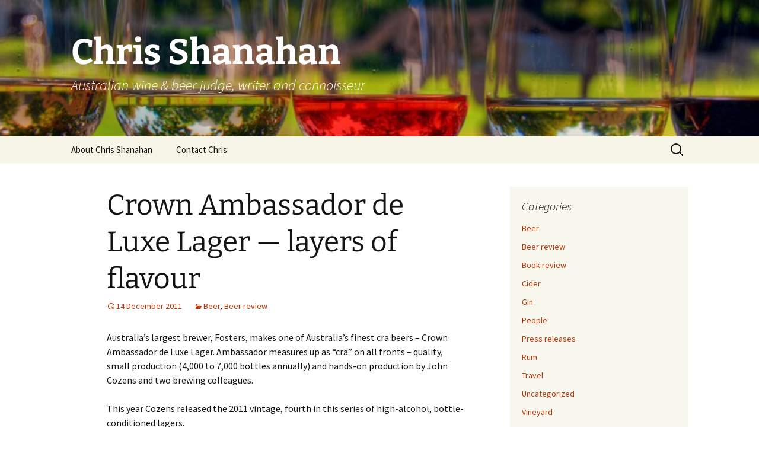

--- FILE ---
content_type: text/html; charset=UTF-8
request_url: https://chrisshanahan.com/articles/2011/crown-ambassador-de-luxe-lager-layers-of-flavour/
body_size: 8421
content:
<!DOCTYPE html><html dir="ltr" lang="en-US"><head><meta charset="UTF-8"><meta name="viewport" content="width=device-width, initial-scale=1.0"><title>Chris Shanahan: Crown Ambassador de Luxe Lager — layers of flavour</title><link rel="profile" href="https://gmpg.org/xfn/11"><link rel="pingback" href="https://chrisshanahan.com/xmlrpc.php"><meta name="description" content="﻿Australia&#039;s largest brewer, Fosters, makes one of Australia&#039;s finest craft beers – Crown Ambassador de Luxe Lager. Ambassador measures up as “craft” on all fronts – quality, small production (4,000 to 7,000 bottles annually) and hands-on production by John Cozens and two brewing colleagues. This year Cozens released the 2011 vintage, fourth in this series" /><meta name="robots" content="max-image-preview:large" /><meta name="author" content="Chris Shanahan"/><meta name="google-site-verification" content="Jm6m1bwFFWHeYbB+5iH/UyOeXmXAladnb20kGqv97Jg=" /><meta name="keywords" content="beer,beer review" /><link rel="canonical" href="https://chrisshanahan.com/articles/2011/crown-ambassador-de-luxe-lager-layers-of-flavour/" /><meta name="generator" content="All in One SEO (AIOSEO) 4.9.2" /> <script type="application/ld+json" class="aioseo-schema">{"@context":"https:\/\/schema.org","@graph":[{"@type":"Article","@id":"https:\/\/chrisshanahan.com\/articles\/2011\/crown-ambassador-de-luxe-lager-layers-of-flavour\/#article","name":"Chris Shanahan: Crown Ambassador de Luxe Lager \u2014 layers of flavour","headline":"Crown Ambassador de Luxe Lager \u2014 layers of flavour","author":{"@id":"https:\/\/chrisshanahan.com\/articles\/author\/chris\/#author"},"publisher":{"@id":"https:\/\/chrisshanahan.com\/#organization"},"datePublished":"2011-12-14T08:57:32+11:00","dateModified":"2011-12-16T09:00:50+11:00","inLanguage":"en-US","mainEntityOfPage":{"@id":"https:\/\/chrisshanahan.com\/articles\/2011\/crown-ambassador-de-luxe-lager-layers-of-flavour\/#webpage"},"isPartOf":{"@id":"https:\/\/chrisshanahan.com\/articles\/2011\/crown-ambassador-de-luxe-lager-layers-of-flavour\/#webpage"},"articleSection":"Beer, Beer review"},{"@type":"BreadcrumbList","@id":"https:\/\/chrisshanahan.com\/articles\/2011\/crown-ambassador-de-luxe-lager-layers-of-flavour\/#breadcrumblist","itemListElement":[{"@type":"ListItem","@id":"https:\/\/chrisshanahan.com#listItem","position":1,"name":"Home","item":"https:\/\/chrisshanahan.com","nextItem":{"@type":"ListItem","@id":"https:\/\/chrisshanahan.com\/articles\/category\/beer\/#listItem","name":"Beer"}},{"@type":"ListItem","@id":"https:\/\/chrisshanahan.com\/articles\/category\/beer\/#listItem","position":2,"name":"Beer","item":"https:\/\/chrisshanahan.com\/articles\/category\/beer\/","nextItem":{"@type":"ListItem","@id":"https:\/\/chrisshanahan.com\/articles\/2011\/crown-ambassador-de-luxe-lager-layers-of-flavour\/#listItem","name":"Crown Ambassador de Luxe Lager \u2014 layers of flavour"},"previousItem":{"@type":"ListItem","@id":"https:\/\/chrisshanahan.com#listItem","name":"Home"}},{"@type":"ListItem","@id":"https:\/\/chrisshanahan.com\/articles\/2011\/crown-ambassador-de-luxe-lager-layers-of-flavour\/#listItem","position":3,"name":"Crown Ambassador de Luxe Lager \u2014 layers of flavour","previousItem":{"@type":"ListItem","@id":"https:\/\/chrisshanahan.com\/articles\/category\/beer\/#listItem","name":"Beer"}}]},{"@type":"Organization","@id":"https:\/\/chrisshanahan.com\/#organization","name":"Chris Shanahan","description":"Australian wine & beer judge, writer and connoisseur","url":"https:\/\/chrisshanahan.com\/"},{"@type":"Person","@id":"https:\/\/chrisshanahan.com\/articles\/author\/chris\/#author","url":"https:\/\/chrisshanahan.com\/articles\/author\/chris\/","name":"Chris Shanahan","image":{"@type":"ImageObject","@id":"https:\/\/chrisshanahan.com\/articles\/2011\/crown-ambassador-de-luxe-lager-layers-of-flavour\/#authorImage","url":"https:\/\/secure.gravatar.com\/avatar\/5f9145710d5431b4907a019bd6b6805757ec1882b4d0ae4ac9dbc8e2d7daca70?s=96&d=mm&r=g","width":96,"height":96,"caption":"Chris Shanahan"}},{"@type":"WebPage","@id":"https:\/\/chrisshanahan.com\/articles\/2011\/crown-ambassador-de-luxe-lager-layers-of-flavour\/#webpage","url":"https:\/\/chrisshanahan.com\/articles\/2011\/crown-ambassador-de-luxe-lager-layers-of-flavour\/","name":"Chris Shanahan: Crown Ambassador de Luxe Lager \u2014 layers of flavour","description":"\ufeffAustralia's largest brewer, Fosters, makes one of Australia's finest craft beers \u2013 Crown Ambassador de Luxe Lager. Ambassador measures up as \u201ccraft\u201d on all fronts \u2013 quality, small production (4,000 to 7,000 bottles annually) and hands-on production by John Cozens and two brewing colleagues. This year Cozens released the 2011 vintage, fourth in this series","inLanguage":"en-US","isPartOf":{"@id":"https:\/\/chrisshanahan.com\/#website"},"breadcrumb":{"@id":"https:\/\/chrisshanahan.com\/articles\/2011\/crown-ambassador-de-luxe-lager-layers-of-flavour\/#breadcrumblist"},"author":{"@id":"https:\/\/chrisshanahan.com\/articles\/author\/chris\/#author"},"creator":{"@id":"https:\/\/chrisshanahan.com\/articles\/author\/chris\/#author"},"datePublished":"2011-12-14T08:57:32+11:00","dateModified":"2011-12-16T09:00:50+11:00"},{"@type":"WebSite","@id":"https:\/\/chrisshanahan.com\/#website","url":"https:\/\/chrisshanahan.com\/","name":"Chris Shanahan","description":"Australian wine & beer judge, writer and connoisseur","inLanguage":"en-US","publisher":{"@id":"https:\/\/chrisshanahan.com\/#organization"}}]}</script> <link rel='dns-prefetch' href='//www.googletagmanager.com' /><link rel="alternate" type="application/rss+xml" title="Chris Shanahan &raquo; Feed" href="https://chrisshanahan.com/feed/" /><link rel="alternate" type="application/rss+xml" title="Chris Shanahan &raquo; Comments Feed" href="https://chrisshanahan.com/comments/feed/" /><link rel="alternate" title="oEmbed (JSON)" type="application/json+oembed" href="https://chrisshanahan.com/wp-json/oembed/1.0/embed?url=https%3A%2F%2Fchrisshanahan.com%2Farticles%2F2011%2Fcrown-ambassador-de-luxe-lager-layers-of-flavour%2F" /><link rel="alternate" title="oEmbed (XML)" type="text/xml+oembed" href="https://chrisshanahan.com/wp-json/oembed/1.0/embed?url=https%3A%2F%2Fchrisshanahan.com%2Farticles%2F2011%2Fcrown-ambassador-de-luxe-lager-layers-of-flavour%2F&#038;format=xml" /><style id='wp-img-auto-sizes-contain-inline-css'>img:is([sizes=auto i],[sizes^="auto," i]){contain-intrinsic-size:3000px 1500px}
/*# sourceURL=wp-img-auto-sizes-contain-inline-css */</style><style id='wp-block-library-inline-css'>:root{--wp-block-synced-color:#7a00df;--wp-block-synced-color--rgb:122,0,223;--wp-bound-block-color:var(--wp-block-synced-color);--wp-editor-canvas-background:#ddd;--wp-admin-theme-color:#007cba;--wp-admin-theme-color--rgb:0,124,186;--wp-admin-theme-color-darker-10:#006ba1;--wp-admin-theme-color-darker-10--rgb:0,107,160.5;--wp-admin-theme-color-darker-20:#005a87;--wp-admin-theme-color-darker-20--rgb:0,90,135;--wp-admin-border-width-focus:2px}@media (min-resolution:192dpi){:root{--wp-admin-border-width-focus:1.5px}}.wp-element-button{cursor:pointer}:root .has-very-light-gray-background-color{background-color:#eee}:root .has-very-dark-gray-background-color{background-color:#313131}:root .has-very-light-gray-color{color:#eee}:root .has-very-dark-gray-color{color:#313131}:root .has-vivid-green-cyan-to-vivid-cyan-blue-gradient-background{background:linear-gradient(135deg,#00d084,#0693e3)}:root .has-purple-crush-gradient-background{background:linear-gradient(135deg,#34e2e4,#4721fb 50%,#ab1dfe)}:root .has-hazy-dawn-gradient-background{background:linear-gradient(135deg,#faaca8,#dad0ec)}:root .has-subdued-olive-gradient-background{background:linear-gradient(135deg,#fafae1,#67a671)}:root .has-atomic-cream-gradient-background{background:linear-gradient(135deg,#fdd79a,#004a59)}:root .has-nightshade-gradient-background{background:linear-gradient(135deg,#330968,#31cdcf)}:root .has-midnight-gradient-background{background:linear-gradient(135deg,#020381,#2874fc)}:root{--wp--preset--font-size--normal:16px;--wp--preset--font-size--huge:42px}.has-regular-font-size{font-size:1em}.has-larger-font-size{font-size:2.625em}.has-normal-font-size{font-size:var(--wp--preset--font-size--normal)}.has-huge-font-size{font-size:var(--wp--preset--font-size--huge)}.has-text-align-center{text-align:center}.has-text-align-left{text-align:left}.has-text-align-right{text-align:right}.has-fit-text{white-space:nowrap!important}#end-resizable-editor-section{display:none}.aligncenter{clear:both}.items-justified-left{justify-content:flex-start}.items-justified-center{justify-content:center}.items-justified-right{justify-content:flex-end}.items-justified-space-between{justify-content:space-between}.screen-reader-text{border:0;clip-path:inset(50%);height:1px;margin:-1px;overflow:hidden;padding:0;position:absolute;width:1px;word-wrap:normal!important}.screen-reader-text:focus{background-color:#ddd;clip-path:none;color:#444;display:block;font-size:1em;height:auto;left:5px;line-height:normal;padding:15px 23px 14px;text-decoration:none;top:5px;width:auto;z-index:100000}html :where(.has-border-color){border-style:solid}html :where([style*=border-top-color]){border-top-style:solid}html :where([style*=border-right-color]){border-right-style:solid}html :where([style*=border-bottom-color]){border-bottom-style:solid}html :where([style*=border-left-color]){border-left-style:solid}html :where([style*=border-width]){border-style:solid}html :where([style*=border-top-width]){border-top-style:solid}html :where([style*=border-right-width]){border-right-style:solid}html :where([style*=border-bottom-width]){border-bottom-style:solid}html :where([style*=border-left-width]){border-left-style:solid}html :where(img[class*=wp-image-]){height:auto;max-width:100%}:where(figure){margin:0 0 1em}html :where(.is-position-sticky){--wp-admin--admin-bar--position-offset:var(--wp-admin--admin-bar--height,0px)}@media screen and (max-width:600px){html :where(.is-position-sticky){--wp-admin--admin-bar--position-offset:0px}}

/*# sourceURL=wp-block-library-inline-css */</style><style id='global-styles-inline-css'>:root{--wp--preset--aspect-ratio--square: 1;--wp--preset--aspect-ratio--4-3: 4/3;--wp--preset--aspect-ratio--3-4: 3/4;--wp--preset--aspect-ratio--3-2: 3/2;--wp--preset--aspect-ratio--2-3: 2/3;--wp--preset--aspect-ratio--16-9: 16/9;--wp--preset--aspect-ratio--9-16: 9/16;--wp--preset--color--black: #000000;--wp--preset--color--cyan-bluish-gray: #abb8c3;--wp--preset--color--white: #fff;--wp--preset--color--pale-pink: #f78da7;--wp--preset--color--vivid-red: #cf2e2e;--wp--preset--color--luminous-vivid-orange: #ff6900;--wp--preset--color--luminous-vivid-amber: #fcb900;--wp--preset--color--light-green-cyan: #7bdcb5;--wp--preset--color--vivid-green-cyan: #00d084;--wp--preset--color--pale-cyan-blue: #8ed1fc;--wp--preset--color--vivid-cyan-blue: #0693e3;--wp--preset--color--vivid-purple: #9b51e0;--wp--preset--color--dark-gray: #141412;--wp--preset--color--red: #bc360a;--wp--preset--color--medium-orange: #db572f;--wp--preset--color--light-orange: #ea9629;--wp--preset--color--yellow: #fbca3c;--wp--preset--color--dark-brown: #220e10;--wp--preset--color--medium-brown: #722d19;--wp--preset--color--light-brown: #eadaa6;--wp--preset--color--beige: #e8e5ce;--wp--preset--color--off-white: #f7f5e7;--wp--preset--gradient--vivid-cyan-blue-to-vivid-purple: linear-gradient(135deg,rgb(6,147,227) 0%,rgb(155,81,224) 100%);--wp--preset--gradient--light-green-cyan-to-vivid-green-cyan: linear-gradient(135deg,rgb(122,220,180) 0%,rgb(0,208,130) 100%);--wp--preset--gradient--luminous-vivid-amber-to-luminous-vivid-orange: linear-gradient(135deg,rgb(252,185,0) 0%,rgb(255,105,0) 100%);--wp--preset--gradient--luminous-vivid-orange-to-vivid-red: linear-gradient(135deg,rgb(255,105,0) 0%,rgb(207,46,46) 100%);--wp--preset--gradient--very-light-gray-to-cyan-bluish-gray: linear-gradient(135deg,rgb(238,238,238) 0%,rgb(169,184,195) 100%);--wp--preset--gradient--cool-to-warm-spectrum: linear-gradient(135deg,rgb(74,234,220) 0%,rgb(151,120,209) 20%,rgb(207,42,186) 40%,rgb(238,44,130) 60%,rgb(251,105,98) 80%,rgb(254,248,76) 100%);--wp--preset--gradient--blush-light-purple: linear-gradient(135deg,rgb(255,206,236) 0%,rgb(152,150,240) 100%);--wp--preset--gradient--blush-bordeaux: linear-gradient(135deg,rgb(254,205,165) 0%,rgb(254,45,45) 50%,rgb(107,0,62) 100%);--wp--preset--gradient--luminous-dusk: linear-gradient(135deg,rgb(255,203,112) 0%,rgb(199,81,192) 50%,rgb(65,88,208) 100%);--wp--preset--gradient--pale-ocean: linear-gradient(135deg,rgb(255,245,203) 0%,rgb(182,227,212) 50%,rgb(51,167,181) 100%);--wp--preset--gradient--electric-grass: linear-gradient(135deg,rgb(202,248,128) 0%,rgb(113,206,126) 100%);--wp--preset--gradient--midnight: linear-gradient(135deg,rgb(2,3,129) 0%,rgb(40,116,252) 100%);--wp--preset--gradient--autumn-brown: linear-gradient(135deg, rgba(226,45,15,1) 0%, rgba(158,25,13,1) 100%);--wp--preset--gradient--sunset-yellow: linear-gradient(135deg, rgba(233,139,41,1) 0%, rgba(238,179,95,1) 100%);--wp--preset--gradient--light-sky: linear-gradient(135deg,rgba(228,228,228,1.0) 0%,rgba(208,225,252,1.0) 100%);--wp--preset--gradient--dark-sky: linear-gradient(135deg,rgba(0,0,0,1.0) 0%,rgba(56,61,69,1.0) 100%);--wp--preset--font-size--small: 13px;--wp--preset--font-size--medium: 20px;--wp--preset--font-size--large: 36px;--wp--preset--font-size--x-large: 42px;--wp--preset--spacing--20: 0.44rem;--wp--preset--spacing--30: 0.67rem;--wp--preset--spacing--40: 1rem;--wp--preset--spacing--50: 1.5rem;--wp--preset--spacing--60: 2.25rem;--wp--preset--spacing--70: 3.38rem;--wp--preset--spacing--80: 5.06rem;--wp--preset--shadow--natural: 6px 6px 9px rgba(0, 0, 0, 0.2);--wp--preset--shadow--deep: 12px 12px 50px rgba(0, 0, 0, 0.4);--wp--preset--shadow--sharp: 6px 6px 0px rgba(0, 0, 0, 0.2);--wp--preset--shadow--outlined: 6px 6px 0px -3px rgb(255, 255, 255), 6px 6px rgb(0, 0, 0);--wp--preset--shadow--crisp: 6px 6px 0px rgb(0, 0, 0);}:where(.is-layout-flex){gap: 0.5em;}:where(.is-layout-grid){gap: 0.5em;}body .is-layout-flex{display: flex;}.is-layout-flex{flex-wrap: wrap;align-items: center;}.is-layout-flex > :is(*, div){margin: 0;}body .is-layout-grid{display: grid;}.is-layout-grid > :is(*, div){margin: 0;}:where(.wp-block-columns.is-layout-flex){gap: 2em;}:where(.wp-block-columns.is-layout-grid){gap: 2em;}:where(.wp-block-post-template.is-layout-flex){gap: 1.25em;}:where(.wp-block-post-template.is-layout-grid){gap: 1.25em;}.has-black-color{color: var(--wp--preset--color--black) !important;}.has-cyan-bluish-gray-color{color: var(--wp--preset--color--cyan-bluish-gray) !important;}.has-white-color{color: var(--wp--preset--color--white) !important;}.has-pale-pink-color{color: var(--wp--preset--color--pale-pink) !important;}.has-vivid-red-color{color: var(--wp--preset--color--vivid-red) !important;}.has-luminous-vivid-orange-color{color: var(--wp--preset--color--luminous-vivid-orange) !important;}.has-luminous-vivid-amber-color{color: var(--wp--preset--color--luminous-vivid-amber) !important;}.has-light-green-cyan-color{color: var(--wp--preset--color--light-green-cyan) !important;}.has-vivid-green-cyan-color{color: var(--wp--preset--color--vivid-green-cyan) !important;}.has-pale-cyan-blue-color{color: var(--wp--preset--color--pale-cyan-blue) !important;}.has-vivid-cyan-blue-color{color: var(--wp--preset--color--vivid-cyan-blue) !important;}.has-vivid-purple-color{color: var(--wp--preset--color--vivid-purple) !important;}.has-black-background-color{background-color: var(--wp--preset--color--black) !important;}.has-cyan-bluish-gray-background-color{background-color: var(--wp--preset--color--cyan-bluish-gray) !important;}.has-white-background-color{background-color: var(--wp--preset--color--white) !important;}.has-pale-pink-background-color{background-color: var(--wp--preset--color--pale-pink) !important;}.has-vivid-red-background-color{background-color: var(--wp--preset--color--vivid-red) !important;}.has-luminous-vivid-orange-background-color{background-color: var(--wp--preset--color--luminous-vivid-orange) !important;}.has-luminous-vivid-amber-background-color{background-color: var(--wp--preset--color--luminous-vivid-amber) !important;}.has-light-green-cyan-background-color{background-color: var(--wp--preset--color--light-green-cyan) !important;}.has-vivid-green-cyan-background-color{background-color: var(--wp--preset--color--vivid-green-cyan) !important;}.has-pale-cyan-blue-background-color{background-color: var(--wp--preset--color--pale-cyan-blue) !important;}.has-vivid-cyan-blue-background-color{background-color: var(--wp--preset--color--vivid-cyan-blue) !important;}.has-vivid-purple-background-color{background-color: var(--wp--preset--color--vivid-purple) !important;}.has-black-border-color{border-color: var(--wp--preset--color--black) !important;}.has-cyan-bluish-gray-border-color{border-color: var(--wp--preset--color--cyan-bluish-gray) !important;}.has-white-border-color{border-color: var(--wp--preset--color--white) !important;}.has-pale-pink-border-color{border-color: var(--wp--preset--color--pale-pink) !important;}.has-vivid-red-border-color{border-color: var(--wp--preset--color--vivid-red) !important;}.has-luminous-vivid-orange-border-color{border-color: var(--wp--preset--color--luminous-vivid-orange) !important;}.has-luminous-vivid-amber-border-color{border-color: var(--wp--preset--color--luminous-vivid-amber) !important;}.has-light-green-cyan-border-color{border-color: var(--wp--preset--color--light-green-cyan) !important;}.has-vivid-green-cyan-border-color{border-color: var(--wp--preset--color--vivid-green-cyan) !important;}.has-pale-cyan-blue-border-color{border-color: var(--wp--preset--color--pale-cyan-blue) !important;}.has-vivid-cyan-blue-border-color{border-color: var(--wp--preset--color--vivid-cyan-blue) !important;}.has-vivid-purple-border-color{border-color: var(--wp--preset--color--vivid-purple) !important;}.has-vivid-cyan-blue-to-vivid-purple-gradient-background{background: var(--wp--preset--gradient--vivid-cyan-blue-to-vivid-purple) !important;}.has-light-green-cyan-to-vivid-green-cyan-gradient-background{background: var(--wp--preset--gradient--light-green-cyan-to-vivid-green-cyan) !important;}.has-luminous-vivid-amber-to-luminous-vivid-orange-gradient-background{background: var(--wp--preset--gradient--luminous-vivid-amber-to-luminous-vivid-orange) !important;}.has-luminous-vivid-orange-to-vivid-red-gradient-background{background: var(--wp--preset--gradient--luminous-vivid-orange-to-vivid-red) !important;}.has-very-light-gray-to-cyan-bluish-gray-gradient-background{background: var(--wp--preset--gradient--very-light-gray-to-cyan-bluish-gray) !important;}.has-cool-to-warm-spectrum-gradient-background{background: var(--wp--preset--gradient--cool-to-warm-spectrum) !important;}.has-blush-light-purple-gradient-background{background: var(--wp--preset--gradient--blush-light-purple) !important;}.has-blush-bordeaux-gradient-background{background: var(--wp--preset--gradient--blush-bordeaux) !important;}.has-luminous-dusk-gradient-background{background: var(--wp--preset--gradient--luminous-dusk) !important;}.has-pale-ocean-gradient-background{background: var(--wp--preset--gradient--pale-ocean) !important;}.has-electric-grass-gradient-background{background: var(--wp--preset--gradient--electric-grass) !important;}.has-midnight-gradient-background{background: var(--wp--preset--gradient--midnight) !important;}.has-small-font-size{font-size: var(--wp--preset--font-size--small) !important;}.has-medium-font-size{font-size: var(--wp--preset--font-size--medium) !important;}.has-large-font-size{font-size: var(--wp--preset--font-size--large) !important;}.has-x-large-font-size{font-size: var(--wp--preset--font-size--x-large) !important;}
/*# sourceURL=global-styles-inline-css */</style><style id='classic-theme-styles-inline-css'>/*! This file is auto-generated */
.wp-block-button__link{color:#fff;background-color:#32373c;border-radius:9999px;box-shadow:none;text-decoration:none;padding:calc(.667em + 2px) calc(1.333em + 2px);font-size:1.125em}.wp-block-file__button{background:#32373c;color:#fff;text-decoration:none}
/*# sourceURL=/wp-includes/css/classic-themes.min.css */</style><link rel='stylesheet' id='contact-form-7-css' href='https://chrisshanahan.com/wp-content/cache/autoptimize/css/autoptimize_single_64ac31699f5326cb3c76122498b76f66.css' media='all' /><link rel='stylesheet' id='twentythirteen-fonts-css' href='https://chrisshanahan.com/wp-content/cache/autoptimize/css/autoptimize_single_454033df3cc33a422d96f42de1c476a5.css' media='all' /><link rel='stylesheet' id='genericons-css' href='https://chrisshanahan.com/wp-content/cache/autoptimize/css/autoptimize_single_530a58101faae4e0d071b42269492943.css' media='all' /><link rel='stylesheet' id='twentythirteen-style-css' href='https://chrisshanahan.com/wp-content/cache/autoptimize/css/autoptimize_single_719c5dc15d1d769ce601ce5639facd2c.css' media='all' /><link rel='stylesheet' id='twentythirteen-block-style-css' href='https://chrisshanahan.com/wp-content/cache/autoptimize/css/autoptimize_single_8fcabafaa27fd3430db9cc183fe9d497.css' media='all' /><style id='wp-typography-custom-inline-css'>sup{vertical-align: 60%;font-size: 75%;line-height: 100%}sub{vertical-align: -10%;font-size: 75%;line-height: 100%}.amp{font-family: Baskerville, "Goudy Old Style", "Palatino", "Book Antiqua", "Warnock Pro", serif;font-weight: normal;font-style: italic;font-size: 1.1em;line-height: 1em}.caps{font-size: 90%}.dquo{margin-left:-.40em}.quo{margin-left:-.2em}
/*# sourceURL=wp-typography-custom-inline-css */</style><style id='wp-typography-safari-font-workaround-inline-css'>body {-webkit-font-feature-settings: "liga";font-feature-settings: "liga";-ms-font-feature-settings: normal;}
/*# sourceURL=wp-typography-safari-font-workaround-inline-css */</style> <script src="https://chrisshanahan.com/wp-includes/js/jquery/jquery.min.js" id="jquery-core-js"></script> <script defer src="https://chrisshanahan.com/wp-includes/js/jquery/jquery-migrate.min.js" id="jquery-migrate-js"></script> <script src="https://chrisshanahan.com/wp-content/cache/autoptimize/js/autoptimize_single_6e908633fc918ab2c1977976d736f1c6.js" id="twentythirteen-script-js" defer data-wp-strategy="defer"></script> 
 <script defer src="https://www.googletagmanager.com/gtag/js?id=GT-PHX46C7" id="google_gtagjs-js"></script> <script defer id="google_gtagjs-js-after" src="[data-uri]"></script> <link rel="https://api.w.org/" href="https://chrisshanahan.com/wp-json/" /><link rel="alternate" title="JSON" type="application/json" href="https://chrisshanahan.com/wp-json/wp/v2/posts/2083" /><link rel="EditURI" type="application/rsd+xml" title="RSD" href="https://chrisshanahan.com/xmlrpc.php?rsd" /><meta name="generator" content="WordPress 6.9" /><link rel='shortlink' href='https://chrisshanahan.com/?p=2083' /><meta name="generator" content="Site Kit by Google 1.168.0" /><style type="text/css" id="twentythirteen-header-css">.site-header {
		background: url(https://chrisshanahan.com/wp-content/uploads/cropped-360027989_b1ee715ba5_b.jpg) no-repeat scroll top;
		background-size: 1600px auto;
	}
	@media (max-width: 767px) {
		.site-header {
			background-size: 768px auto;
		}
	}
	@media (max-width: 359px) {
		.site-header {
			background-size: 360px auto;
		}
	}
				.site-title,
		.site-description {
			color: #ffffff;
		}</style><link rel="icon" href="https://chrisshanahan.com/wp-content/uploads/cropped-The-Penfolds-Collection-2018-Group-Screw-Cap-32x32.jpg" sizes="32x32" /><link rel="icon" href="https://chrisshanahan.com/wp-content/uploads/cropped-The-Penfolds-Collection-2018-Group-Screw-Cap-192x192.jpg" sizes="192x192" /><link rel="apple-touch-icon" href="https://chrisshanahan.com/wp-content/uploads/cropped-The-Penfolds-Collection-2018-Group-Screw-Cap-180x180.jpg" /><meta name="msapplication-TileImage" content="https://chrisshanahan.com/wp-content/uploads/cropped-The-Penfolds-Collection-2018-Group-Screw-Cap-270x270.jpg" /><link rel='stylesheet' id='yarppRelatedCss-css' href='https://chrisshanahan.com/wp-content/cache/autoptimize/css/autoptimize_single_825acc65c7a3728f76a5b39cdc177e6f.css' media='all' /></head><body class="wp-singular post-template-default single single-post postid-2083 single-format-standard wp-embed-responsive wp-theme-twentythirteen single-author sidebar"><div id="page" class="hfeed site"> <a class="screen-reader-text skip-link" href="#content"> Skip to content </a><header id="masthead" class="site-header"> <a class="home-link" href="https://chrisshanahan.com/" rel="home" ><h1 class="site-title">Chris Shanahan</h1><h2 class="site-description">Australian wine &amp; beer judge, writer and connoisseur</h2> </a><div id="navbar" class="navbar"><nav id="site-navigation" class="navigation main-navigation"> <button class="menu-toggle">Menu</button><div id="primary-menu" class="nav-menu"><ul><li class="page_item page-item-2"><a href="https://chrisshanahan.com/about-chris-shanahan/">About Chris Shanahan</a></li><li class="page_item page-item-460"><a href="https://chrisshanahan.com/contact-chris/">Contact Chris</a></li></ul></div><form role="search" method="get" class="search-form" action="https://chrisshanahan.com/"> <label> <span class="screen-reader-text">Search for:</span> <input type="search" class="search-field" placeholder="Search &hellip;" value="" name="s" /> </label> <input type="submit" class="search-submit" value="Search" /></form></nav></div></header><div id="main" class="site-main"><div id="primary" class="content-area"><div id="content" class="site-content" role="main"><article id="post-2083" class="post-2083 post type-post status-publish format-standard hentry category-beer category-beer-review"><header class="entry-header"><h1 class="entry-title">Crown Ambassador de Luxe Lager — layers of flavour</h1><div class="entry-meta"> <span class="date"><a href="https://chrisshanahan.com/articles/2011/crown-ambassador-de-luxe-lager-layers-of-flavour/" title="Permalink to Crown Ambassador de Luxe Lager — layers of flavour" rel="bookmark"><time class="entry-date" datetime="2011-12-14T08:57:32+11:00">14 December 2011</time></a></span><span class="categories-links"><a href="https://chrisshanahan.com/articles/category/beer/" rel="category tag">Beer</a>, <a href="https://chrisshanahan.com/articles/category/beer-review/" rel="category tag">Beer review</a></span><span class="author vcard"><a class="url fn n" href="https://chrisshanahan.com/articles/author/chris/" title="View all posts by Chris Shanahan" rel="author">Chris Shanahan</a></span></div></header><div class="entry-content"><p>﻿Australia’s largest brewer, Fosters, makes one of Australia’s finest craft beers – Crown Ambassador de Luxe Lager. Ambassador measures up as “craft” on all fronts – quality, small production (4,000 to 7,000 bottles annually) and hands-on production by John Cozens and two brewing colleagues.</p><p>This year Cozens released the 2011 vintage, fourth in this series of high-alcohol, bottle-conditioned lagers.</p><p>It builds on the four previous vintages, adding what Cozens calls “layers of flavour” as he tweaks the style each year. In 2009 he introduced crystal malt to the blend, to add caramel and toffee notes. In 2010, a couple of hand-me-down oak barrels from Foster’s wine division added complexity, as well some unwanted characters to the blend.</p><p>This year’s release, incorporating handpicked galaxy hops from Bright, and a portion fermented new French oak, seems the most layered, pleasing brew yet.</p><p><strong>Crown Ambassador Reserve Lager 2011 $90</strong><br> Dark, cloudy, golden-amber Crown pours with a dense head and enticing aroma of floral-citrus hops and sweet caramel.  Over an hour or as so it warms from fridge to room temperature, the silky textured brew s reveals layers of caramel and toffee malt flavours, spicy notes and both the flavour and bitterness of hops.</p><p>Copyright © Chris Shanahan 2011<br> First published 14 December 2011 in <em>The Canberra Times</em></p><p>&nbsp;</p><div class="yarpp yarpp-related yarpp-related-website yarpp-template-list"><p>You might also be interested in these articles:</p><ol><li><a href="https://chrisshanahan.com/articles/2010/vintage-shoot-out-coopers-vintage-ale-and-crown-ambassador-lager/" rel="bookmark" title="Vintage shoot out — Coopers Vintage Ale and Crown Ambassador Lager">Vintage shoot out — Coopers Vintage Ale and Crown Ambassador Lager</a></li><li><a href="https://chrisshanahan.com/articles/2009/beer-review-crown-ambassador-2009-and-thomas-hardy/" rel="bookmark" title="Beer review — Crown Ambassador 2009 and Thomas Hardy">Beer review — Crown Ambassador 2009 and Thomas Hardy</a></li><li><a href="https://chrisshanahan.com/articles/2011/fosters-releases-fourth-crown-ambassador/" rel="bookmark" title="Fosters releases fourth Crown Ambassador">Fosters releases fourth Crown Ambassador</a></li></ol></div></div><footer class="entry-meta"></footer></article><nav class="navigation post-navigation"><h1 class="screen-reader-text"> Post navigation</h1><div class="nav-links"> <a href="https://chrisshanahan.com/articles/2011/wine-review-cherubino-eden-road-and-zontes-footstep/" rel="prev"><span class="meta-nav">&larr;</span> Wine review — Cherubino, Eden Road and Zonte’s Footstep</a> <a href="https://chrisshanahan.com/articles/2011/wine-review-brown-brothers-terra-felix-golden-ball-j-j-christoffel-erben-araldica-flori-and-dominique-portet/" rel="next">Wine review — Brown Brothers, Terra Felix, Golden Ball, J.J. Christoffel Erben, Araldica Flori and Dominique Portet <span class="meta-nav">&rarr;</span></a></div></nav><div id="comments" class="comments-area"></div></div></div><div id="tertiary" class="sidebar-container" role="complementary"><div class="sidebar-inner"><div class="widget-area"><aside id="categories-5" class="widget widget_categories"><h3 class="widget-title">Categories</h3><nav aria-label="Categories"><ul><li class="cat-item cat-item-4"><a href="https://chrisshanahan.com/articles/category/beer/">Beer</a></li><li class="cat-item cat-item-10"><a href="https://chrisshanahan.com/articles/category/beer-review/">Beer review</a></li><li class="cat-item cat-item-11"><a href="https://chrisshanahan.com/articles/category/book-review/">Book review</a></li><li class="cat-item cat-item-12"><a href="https://chrisshanahan.com/articles/category/cider/">Cider</a></li><li class="cat-item cat-item-17"><a href="https://chrisshanahan.com/articles/category/gin/">Gin</a></li><li class="cat-item cat-item-8"><a href="https://chrisshanahan.com/articles/category/people/">People</a></li><li class="cat-item cat-item-9"><a href="https://chrisshanahan.com/articles/category/press-releases/">Press releases</a></li><li class="cat-item cat-item-14"><a href="https://chrisshanahan.com/articles/category/rum/">Rum</a></li><li class="cat-item cat-item-7"><a href="https://chrisshanahan.com/articles/category/travel/">Travel</a></li><li class="cat-item cat-item-1"><a href="https://chrisshanahan.com/articles/category/uncategorized/">Uncategorized</a></li><li class="cat-item cat-item-5"><a href="https://chrisshanahan.com/articles/category/vineyard/">Vineyard</a></li><li class="cat-item cat-item-16"><a href="https://chrisshanahan.com/articles/category/whiskey/">Whiskey</a></li><li class="cat-item cat-item-13"><a href="https://chrisshanahan.com/articles/category/whisky/">Whisky</a></li><li class="cat-item cat-item-3"><a href="https://chrisshanahan.com/articles/category/wine/">Wine</a></li><li class="cat-item cat-item-6"><a href="https://chrisshanahan.com/articles/category/wine-review/">Wine review</a></li></ul></nav></aside><aside id="annual_archive_widget-2" class="widget Annual_Archive_Widget"><h3 class="widget-title">Archive</h3><ul><li><a href='https://chrisshanahan.com/articles/2024/'>2024</a></li><li><a href='https://chrisshanahan.com/articles/2023/'>2023</a></li><li><a href='https://chrisshanahan.com/articles/2022/'>2022</a></li><li><a href='https://chrisshanahan.com/articles/2021/'>2021</a></li><li><a href='https://chrisshanahan.com/articles/2020/'>2020</a></li><li><a href='https://chrisshanahan.com/articles/2019/'>2019</a></li><li><a href='https://chrisshanahan.com/articles/2018/'>2018</a></li><li><a href='https://chrisshanahan.com/articles/2017/'>2017</a></li><li><a href='https://chrisshanahan.com/articles/2016/'>2016</a></li><li><a href='https://chrisshanahan.com/articles/2015/'>2015</a></li><li><a href='https://chrisshanahan.com/articles/2014/'>2014</a></li><li><a href='https://chrisshanahan.com/articles/2013/'>2013</a></li><li><a href='https://chrisshanahan.com/articles/2012/'>2012</a></li><li><a href='https://chrisshanahan.com/articles/2011/'>2011</a></li><li><a href='https://chrisshanahan.com/articles/2010/'>2010</a></li><li><a href='https://chrisshanahan.com/articles/2009/'>2009</a></li><li><a href='https://chrisshanahan.com/articles/2008/'>2008</a></li><li><a href='https://chrisshanahan.com/articles/2007/'>2007</a></li><li><a href='https://chrisshanahan.com/articles/2006/'>2006</a></li><li><a href='https://chrisshanahan.com/articles/2005/'>2005</a></li><li><a href='https://chrisshanahan.com/articles/2004/'>2004</a></li><li><a href='https://chrisshanahan.com/articles/2003/'>2003</a></li><li><a href='https://chrisshanahan.com/articles/2002/'>2002</a></li><li><a href='https://chrisshanahan.com/articles/2001/'>2001</a></li><li><a href='https://chrisshanahan.com/articles/2000/'>2000</a></li><li><a href='https://chrisshanahan.com/articles/1999/'>1999</a></li><li><a href='https://chrisshanahan.com/articles/1998/'>1998</a></li><li><a href='https://chrisshanahan.com/articles/1997/'>1997</a></li><li><a href='https://chrisshanahan.com/articles/1996/'>1996</a></li><li><a href='https://chrisshanahan.com/articles/1995/'>1995</a></li><li><a href='https://chrisshanahan.com/articles/1994/'>1994</a></li><li><a href='https://chrisshanahan.com/articles/1993/'>1993</a></li><li><a href='https://chrisshanahan.com/articles/1992/'>1992</a></li><li><a href='https://chrisshanahan.com/articles/1990/'>1990</a></li></ul></aside></div></div></div></div><footer id="colophon" class="site-footer"><div class="site-info"> <a href="https://wordpress.org/" class="imprint"> Proudly powered by WordPress </a></div></footer></div> <script type="speculationrules">{"prefetch":[{"source":"document","where":{"and":[{"href_matches":"/*"},{"not":{"href_matches":["/wp-*.php","/wp-admin/*","/wp-content/uploads/*","/wp-content/*","/wp-content/plugins/*","/wp-content/themes/twentythirteen/*","/*\\?(.+)"]}},{"not":{"selector_matches":"a[rel~=\"nofollow\"]"}},{"not":{"selector_matches":".no-prefetch, .no-prefetch a"}}]},"eagerness":"conservative"}]}</script> <script type="module" src="https://chrisshanahan.com/wp-content/plugins/all-in-one-seo-pack/dist/Lite/assets/table-of-contents.95d0dfce.js" id="aioseo/js/src/vue/standalone/blocks/table-of-contents/frontend.js-js"></script> <script src="https://chrisshanahan.com/wp-includes/js/dist/hooks.min.js" id="wp-hooks-js"></script> <script src="https://chrisshanahan.com/wp-includes/js/dist/i18n.min.js" id="wp-i18n-js"></script> <script defer id="wp-i18n-js-after" src="[data-uri]"></script> <script defer src="https://chrisshanahan.com/wp-content/cache/autoptimize/js/autoptimize_single_96e7dc3f0e8559e4a3f3ca40b17ab9c3.js" id="swv-js"></script> <script defer id="contact-form-7-js-before" src="[data-uri]"></script> <script defer src="https://chrisshanahan.com/wp-content/cache/autoptimize/js/autoptimize_single_2912c657d0592cc532dff73d0d2ce7bb.js" id="contact-form-7-js"></script> <script defer src="https://chrisshanahan.com/wp-content/plugins/wp-typography/js/clean-clipboard.min.js" id="wp-typography-cleanup-clipboard-js"></script> </body></html>